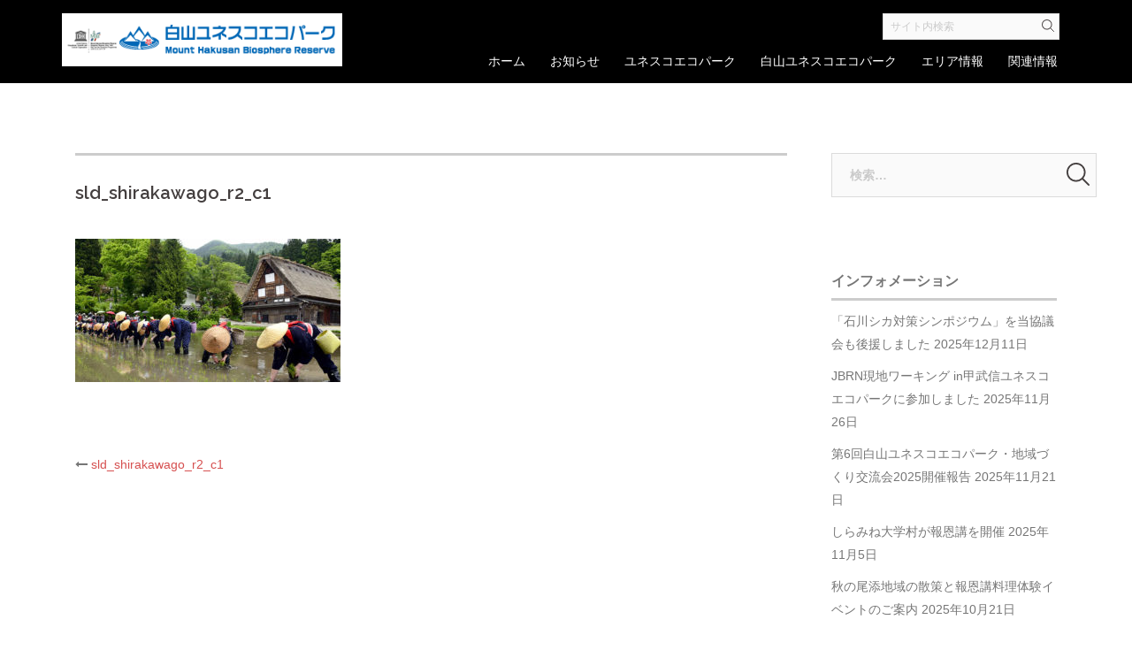

--- FILE ---
content_type: text/html; charset=UTF-8
request_url: https://hakusan-br.jp/sld_shirakawago_r2_c1/
body_size: 53714
content:
<!DOCTYPE html>
<html dir="ltr" lang="ja" prefix="og: https://ogp.me/ns#">
<head>
<meta name="google-site-verification" content="EE00xD3Fyw8-e96mDKlVtnR7BoLBQTeaXoLcO9Pgec8" />
<meta charset="UTF-8">
<meta name="viewport" content="width=device-width, initial-scale=1">
<meta name="Keywords" content="白山ユネスコエコパーク,白山,エコパーク,国連大学,白山国立公園" />
<meta name="Description" content="白山ユネスコエコパーク公式サイトです。白山ユネスコエコパークは、富山県南砺市、石川県白山市、福井県大野市・勝山市、岐阜県高山市・郡上市・白川村の4つの県と7つの市村から成り立っています。" />

<link rel="profile" href="http://gmpg.org/xfn/11">
<link rel="pingback" href="https://hakusan-br.jp/wp/xmlrpc.php">
<link href="//netdna.bootstrapcdn.com/font-awesome/4.0.3/css/font-awesome.min.css" rel="stylesheet">

<script src="https://hakusan-br.jp/wp/wp-content/themes/sydney_hakusan/js/ofi.min.js"></script>
<script>objectFitImages('.fit_img');</script>
    

<title>sld_shirakawago_r2_c1 | 白山ユネスコエコパーク</title>
	<style>img:is([sizes="auto" i], [sizes^="auto," i]) { contain-intrinsic-size: 3000px 1500px }</style>
	
		<!-- All in One SEO 4.7.8 - aioseo.com -->
	<meta name="description" content="田植え" />
	<meta name="robots" content="max-image-preview:large" />
	<meta name="author" content="admin"/>
	<link rel="canonical" href="https://hakusan-br.jp/sld_shirakawago_r2_c1/" />
	<meta name="generator" content="All in One SEO (AIOSEO) 4.7.8" />
		<meta property="og:locale" content="ja_JP" />
		<meta property="og:site_name" content="白山ユネスコエコパーク | 世界に誇る白山。人と自然が紡ぐ地域の未来へ" />
		<meta property="og:type" content="article" />
		<meta property="og:title" content="sld_shirakawago_r2_c1 | 白山ユネスコエコパーク" />
		<meta property="og:url" content="https://hakusan-br.jp/sld_shirakawago_r2_c1/" />
		<meta property="article:published_time" content="2016-07-29T05:48:47+00:00" />
		<meta property="article:modified_time" content="2016-07-29T05:55:43+00:00" />
		<meta name="twitter:card" content="summary_large_image" />
		<meta name="twitter:title" content="sld_shirakawago_r2_c1 | 白山ユネスコエコパーク" />
		<script type="application/ld+json" class="aioseo-schema">
			{"@context":"https:\/\/schema.org","@graph":[{"@type":"BreadcrumbList","@id":"https:\/\/hakusan-br.jp\/sld_shirakawago_r2_c1\/#breadcrumblist","itemListElement":[{"@type":"ListItem","@id":"https:\/\/hakusan-br.jp\/#listItem","position":1,"name":"\u5bb6","item":"https:\/\/hakusan-br.jp\/","nextItem":{"@type":"ListItem","@id":"https:\/\/hakusan-br.jp\/sld_shirakawago_r2_c1\/#listItem","name":"sld_shirakawago_r2_c1"}},{"@type":"ListItem","@id":"https:\/\/hakusan-br.jp\/sld_shirakawago_r2_c1\/#listItem","position":2,"name":"sld_shirakawago_r2_c1","previousItem":{"@type":"ListItem","@id":"https:\/\/hakusan-br.jp\/#listItem","name":"\u5bb6"}}]},{"@type":"ItemPage","@id":"https:\/\/hakusan-br.jp\/sld_shirakawago_r2_c1\/#itempage","url":"https:\/\/hakusan-br.jp\/sld_shirakawago_r2_c1\/","name":"sld_shirakawago_r2_c1 | \u767d\u5c71\u30e6\u30cd\u30b9\u30b3\u30a8\u30b3\u30d1\u30fc\u30af","description":"\u7530\u690d\u3048","inLanguage":"ja","isPartOf":{"@id":"https:\/\/hakusan-br.jp\/#website"},"breadcrumb":{"@id":"https:\/\/hakusan-br.jp\/sld_shirakawago_r2_c1\/#breadcrumblist"},"author":{"@id":"https:\/\/hakusan-br.jp\/author\/stadmin\/#author"},"creator":{"@id":"https:\/\/hakusan-br.jp\/author\/stadmin\/#author"},"datePublished":"2016-07-29T14:48:47+09:00","dateModified":"2016-07-29T14:55:43+09:00"},{"@type":"Organization","@id":"https:\/\/hakusan-br.jp\/#organization","name":"\u767d\u5c71\u30e6\u30cd\u30b9\u30b3\u30a8\u30b3\u30d1\u30fc\u30af","description":"\u4e16\u754c\u306b\u8a87\u308b\u767d\u5c71\u3002\u4eba\u3068\u81ea\u7136\u304c\u7d21\u3050\u5730\u57df\u306e\u672a\u6765\u3078","url":"https:\/\/hakusan-br.jp\/"},{"@type":"Person","@id":"https:\/\/hakusan-br.jp\/author\/stadmin\/#author","url":"https:\/\/hakusan-br.jp\/author\/stadmin\/","name":"admin","image":{"@type":"ImageObject","@id":"https:\/\/hakusan-br.jp\/sld_shirakawago_r2_c1\/#authorImage","url":"https:\/\/secure.gravatar.com\/avatar\/67938d0a1758d58ae775e7b8e5082bf5?s=96&d=mm&r=g","width":96,"height":96,"caption":"admin"}},{"@type":"WebSite","@id":"https:\/\/hakusan-br.jp\/#website","url":"https:\/\/hakusan-br.jp\/","name":"\u767d\u5c71\u30e6\u30cd\u30b9\u30b3\u30a8\u30b3\u30d1\u30fc\u30af","description":"\u4e16\u754c\u306b\u8a87\u308b\u767d\u5c71\u3002\u4eba\u3068\u81ea\u7136\u304c\u7d21\u3050\u5730\u57df\u306e\u672a\u6765\u3078","inLanguage":"ja","publisher":{"@id":"https:\/\/hakusan-br.jp\/#organization"}}]}
		</script>
		<!-- All in One SEO -->

<link rel='dns-prefetch' href='//fonts.googleapis.com' />
<link rel="alternate" type="application/rss+xml" title="白山ユネスコエコパーク &raquo; フィード" href="https://hakusan-br.jp/feed/" />
<link rel="alternate" type="application/rss+xml" title="白山ユネスコエコパーク &raquo; コメントフィード" href="https://hakusan-br.jp/comments/feed/" />
<script type="text/javascript">
/* <![CDATA[ */
window._wpemojiSettings = {"baseUrl":"https:\/\/s.w.org\/images\/core\/emoji\/15.0.3\/72x72\/","ext":".png","svgUrl":"https:\/\/s.w.org\/images\/core\/emoji\/15.0.3\/svg\/","svgExt":".svg","source":{"concatemoji":"https:\/\/hakusan-br.jp\/wp\/wp-includes\/js\/wp-emoji-release.min.js"}};
/*! This file is auto-generated */
!function(i,n){var o,s,e;function c(e){try{var t={supportTests:e,timestamp:(new Date).valueOf()};sessionStorage.setItem(o,JSON.stringify(t))}catch(e){}}function p(e,t,n){e.clearRect(0,0,e.canvas.width,e.canvas.height),e.fillText(t,0,0);var t=new Uint32Array(e.getImageData(0,0,e.canvas.width,e.canvas.height).data),r=(e.clearRect(0,0,e.canvas.width,e.canvas.height),e.fillText(n,0,0),new Uint32Array(e.getImageData(0,0,e.canvas.width,e.canvas.height).data));return t.every(function(e,t){return e===r[t]})}function u(e,t,n){switch(t){case"flag":return n(e,"\ud83c\udff3\ufe0f\u200d\u26a7\ufe0f","\ud83c\udff3\ufe0f\u200b\u26a7\ufe0f")?!1:!n(e,"\ud83c\uddfa\ud83c\uddf3","\ud83c\uddfa\u200b\ud83c\uddf3")&&!n(e,"\ud83c\udff4\udb40\udc67\udb40\udc62\udb40\udc65\udb40\udc6e\udb40\udc67\udb40\udc7f","\ud83c\udff4\u200b\udb40\udc67\u200b\udb40\udc62\u200b\udb40\udc65\u200b\udb40\udc6e\u200b\udb40\udc67\u200b\udb40\udc7f");case"emoji":return!n(e,"\ud83d\udc26\u200d\u2b1b","\ud83d\udc26\u200b\u2b1b")}return!1}function f(e,t,n){var r="undefined"!=typeof WorkerGlobalScope&&self instanceof WorkerGlobalScope?new OffscreenCanvas(300,150):i.createElement("canvas"),a=r.getContext("2d",{willReadFrequently:!0}),o=(a.textBaseline="top",a.font="600 32px Arial",{});return e.forEach(function(e){o[e]=t(a,e,n)}),o}function t(e){var t=i.createElement("script");t.src=e,t.defer=!0,i.head.appendChild(t)}"undefined"!=typeof Promise&&(o="wpEmojiSettingsSupports",s=["flag","emoji"],n.supports={everything:!0,everythingExceptFlag:!0},e=new Promise(function(e){i.addEventListener("DOMContentLoaded",e,{once:!0})}),new Promise(function(t){var n=function(){try{var e=JSON.parse(sessionStorage.getItem(o));if("object"==typeof e&&"number"==typeof e.timestamp&&(new Date).valueOf()<e.timestamp+604800&&"object"==typeof e.supportTests)return e.supportTests}catch(e){}return null}();if(!n){if("undefined"!=typeof Worker&&"undefined"!=typeof OffscreenCanvas&&"undefined"!=typeof URL&&URL.createObjectURL&&"undefined"!=typeof Blob)try{var e="postMessage("+f.toString()+"("+[JSON.stringify(s),u.toString(),p.toString()].join(",")+"));",r=new Blob([e],{type:"text/javascript"}),a=new Worker(URL.createObjectURL(r),{name:"wpTestEmojiSupports"});return void(a.onmessage=function(e){c(n=e.data),a.terminate(),t(n)})}catch(e){}c(n=f(s,u,p))}t(n)}).then(function(e){for(var t in e)n.supports[t]=e[t],n.supports.everything=n.supports.everything&&n.supports[t],"flag"!==t&&(n.supports.everythingExceptFlag=n.supports.everythingExceptFlag&&n.supports[t]);n.supports.everythingExceptFlag=n.supports.everythingExceptFlag&&!n.supports.flag,n.DOMReady=!1,n.readyCallback=function(){n.DOMReady=!0}}).then(function(){return e}).then(function(){var e;n.supports.everything||(n.readyCallback(),(e=n.source||{}).concatemoji?t(e.concatemoji):e.wpemoji&&e.twemoji&&(t(e.twemoji),t(e.wpemoji)))}))}((window,document),window._wpemojiSettings);
/* ]]> */
</script>
<link rel='stylesheet' id='sydney-bootstrap-css' href='https://hakusan-br.jp/wp/wp-content/themes/sydney_hakusan/css/bootstrap/bootstrap.min.css' type='text/css' media='all' />
<style id='wp-emoji-styles-inline-css' type='text/css'>

	img.wp-smiley, img.emoji {
		display: inline !important;
		border: none !important;
		box-shadow: none !important;
		height: 1em !important;
		width: 1em !important;
		margin: 0 0.07em !important;
		vertical-align: -0.1em !important;
		background: none !important;
		padding: 0 !important;
	}
</style>
<link rel='stylesheet' id='wp-block-library-css' href='https://hakusan-br.jp/wp/wp-includes/css/dist/block-library/style.min.css' type='text/css' media='all' />
<style id='classic-theme-styles-inline-css' type='text/css'>
/*! This file is auto-generated */
.wp-block-button__link{color:#fff;background-color:#32373c;border-radius:9999px;box-shadow:none;text-decoration:none;padding:calc(.667em + 2px) calc(1.333em + 2px);font-size:1.125em}.wp-block-file__button{background:#32373c;color:#fff;text-decoration:none}
</style>
<style id='global-styles-inline-css' type='text/css'>
:root{--wp--preset--aspect-ratio--square: 1;--wp--preset--aspect-ratio--4-3: 4/3;--wp--preset--aspect-ratio--3-4: 3/4;--wp--preset--aspect-ratio--3-2: 3/2;--wp--preset--aspect-ratio--2-3: 2/3;--wp--preset--aspect-ratio--16-9: 16/9;--wp--preset--aspect-ratio--9-16: 9/16;--wp--preset--color--black: #000000;--wp--preset--color--cyan-bluish-gray: #abb8c3;--wp--preset--color--white: #ffffff;--wp--preset--color--pale-pink: #f78da7;--wp--preset--color--vivid-red: #cf2e2e;--wp--preset--color--luminous-vivid-orange: #ff6900;--wp--preset--color--luminous-vivid-amber: #fcb900;--wp--preset--color--light-green-cyan: #7bdcb5;--wp--preset--color--vivid-green-cyan: #00d084;--wp--preset--color--pale-cyan-blue: #8ed1fc;--wp--preset--color--vivid-cyan-blue: #0693e3;--wp--preset--color--vivid-purple: #9b51e0;--wp--preset--gradient--vivid-cyan-blue-to-vivid-purple: linear-gradient(135deg,rgba(6,147,227,1) 0%,rgb(155,81,224) 100%);--wp--preset--gradient--light-green-cyan-to-vivid-green-cyan: linear-gradient(135deg,rgb(122,220,180) 0%,rgb(0,208,130) 100%);--wp--preset--gradient--luminous-vivid-amber-to-luminous-vivid-orange: linear-gradient(135deg,rgba(252,185,0,1) 0%,rgba(255,105,0,1) 100%);--wp--preset--gradient--luminous-vivid-orange-to-vivid-red: linear-gradient(135deg,rgba(255,105,0,1) 0%,rgb(207,46,46) 100%);--wp--preset--gradient--very-light-gray-to-cyan-bluish-gray: linear-gradient(135deg,rgb(238,238,238) 0%,rgb(169,184,195) 100%);--wp--preset--gradient--cool-to-warm-spectrum: linear-gradient(135deg,rgb(74,234,220) 0%,rgb(151,120,209) 20%,rgb(207,42,186) 40%,rgb(238,44,130) 60%,rgb(251,105,98) 80%,rgb(254,248,76) 100%);--wp--preset--gradient--blush-light-purple: linear-gradient(135deg,rgb(255,206,236) 0%,rgb(152,150,240) 100%);--wp--preset--gradient--blush-bordeaux: linear-gradient(135deg,rgb(254,205,165) 0%,rgb(254,45,45) 50%,rgb(107,0,62) 100%);--wp--preset--gradient--luminous-dusk: linear-gradient(135deg,rgb(255,203,112) 0%,rgb(199,81,192) 50%,rgb(65,88,208) 100%);--wp--preset--gradient--pale-ocean: linear-gradient(135deg,rgb(255,245,203) 0%,rgb(182,227,212) 50%,rgb(51,167,181) 100%);--wp--preset--gradient--electric-grass: linear-gradient(135deg,rgb(202,248,128) 0%,rgb(113,206,126) 100%);--wp--preset--gradient--midnight: linear-gradient(135deg,rgb(2,3,129) 0%,rgb(40,116,252) 100%);--wp--preset--font-size--small: 13px;--wp--preset--font-size--medium: 20px;--wp--preset--font-size--large: 36px;--wp--preset--font-size--x-large: 42px;--wp--preset--spacing--20: 0.44rem;--wp--preset--spacing--30: 0.67rem;--wp--preset--spacing--40: 1rem;--wp--preset--spacing--50: 1.5rem;--wp--preset--spacing--60: 2.25rem;--wp--preset--spacing--70: 3.38rem;--wp--preset--spacing--80: 5.06rem;--wp--preset--shadow--natural: 6px 6px 9px rgba(0, 0, 0, 0.2);--wp--preset--shadow--deep: 12px 12px 50px rgba(0, 0, 0, 0.4);--wp--preset--shadow--sharp: 6px 6px 0px rgba(0, 0, 0, 0.2);--wp--preset--shadow--outlined: 6px 6px 0px -3px rgba(255, 255, 255, 1), 6px 6px rgba(0, 0, 0, 1);--wp--preset--shadow--crisp: 6px 6px 0px rgba(0, 0, 0, 1);}:where(.is-layout-flex){gap: 0.5em;}:where(.is-layout-grid){gap: 0.5em;}body .is-layout-flex{display: flex;}.is-layout-flex{flex-wrap: wrap;align-items: center;}.is-layout-flex > :is(*, div){margin: 0;}body .is-layout-grid{display: grid;}.is-layout-grid > :is(*, div){margin: 0;}:where(.wp-block-columns.is-layout-flex){gap: 2em;}:where(.wp-block-columns.is-layout-grid){gap: 2em;}:where(.wp-block-post-template.is-layout-flex){gap: 1.25em;}:where(.wp-block-post-template.is-layout-grid){gap: 1.25em;}.has-black-color{color: var(--wp--preset--color--black) !important;}.has-cyan-bluish-gray-color{color: var(--wp--preset--color--cyan-bluish-gray) !important;}.has-white-color{color: var(--wp--preset--color--white) !important;}.has-pale-pink-color{color: var(--wp--preset--color--pale-pink) !important;}.has-vivid-red-color{color: var(--wp--preset--color--vivid-red) !important;}.has-luminous-vivid-orange-color{color: var(--wp--preset--color--luminous-vivid-orange) !important;}.has-luminous-vivid-amber-color{color: var(--wp--preset--color--luminous-vivid-amber) !important;}.has-light-green-cyan-color{color: var(--wp--preset--color--light-green-cyan) !important;}.has-vivid-green-cyan-color{color: var(--wp--preset--color--vivid-green-cyan) !important;}.has-pale-cyan-blue-color{color: var(--wp--preset--color--pale-cyan-blue) !important;}.has-vivid-cyan-blue-color{color: var(--wp--preset--color--vivid-cyan-blue) !important;}.has-vivid-purple-color{color: var(--wp--preset--color--vivid-purple) !important;}.has-black-background-color{background-color: var(--wp--preset--color--black) !important;}.has-cyan-bluish-gray-background-color{background-color: var(--wp--preset--color--cyan-bluish-gray) !important;}.has-white-background-color{background-color: var(--wp--preset--color--white) !important;}.has-pale-pink-background-color{background-color: var(--wp--preset--color--pale-pink) !important;}.has-vivid-red-background-color{background-color: var(--wp--preset--color--vivid-red) !important;}.has-luminous-vivid-orange-background-color{background-color: var(--wp--preset--color--luminous-vivid-orange) !important;}.has-luminous-vivid-amber-background-color{background-color: var(--wp--preset--color--luminous-vivid-amber) !important;}.has-light-green-cyan-background-color{background-color: var(--wp--preset--color--light-green-cyan) !important;}.has-vivid-green-cyan-background-color{background-color: var(--wp--preset--color--vivid-green-cyan) !important;}.has-pale-cyan-blue-background-color{background-color: var(--wp--preset--color--pale-cyan-blue) !important;}.has-vivid-cyan-blue-background-color{background-color: var(--wp--preset--color--vivid-cyan-blue) !important;}.has-vivid-purple-background-color{background-color: var(--wp--preset--color--vivid-purple) !important;}.has-black-border-color{border-color: var(--wp--preset--color--black) !important;}.has-cyan-bluish-gray-border-color{border-color: var(--wp--preset--color--cyan-bluish-gray) !important;}.has-white-border-color{border-color: var(--wp--preset--color--white) !important;}.has-pale-pink-border-color{border-color: var(--wp--preset--color--pale-pink) !important;}.has-vivid-red-border-color{border-color: var(--wp--preset--color--vivid-red) !important;}.has-luminous-vivid-orange-border-color{border-color: var(--wp--preset--color--luminous-vivid-orange) !important;}.has-luminous-vivid-amber-border-color{border-color: var(--wp--preset--color--luminous-vivid-amber) !important;}.has-light-green-cyan-border-color{border-color: var(--wp--preset--color--light-green-cyan) !important;}.has-vivid-green-cyan-border-color{border-color: var(--wp--preset--color--vivid-green-cyan) !important;}.has-pale-cyan-blue-border-color{border-color: var(--wp--preset--color--pale-cyan-blue) !important;}.has-vivid-cyan-blue-border-color{border-color: var(--wp--preset--color--vivid-cyan-blue) !important;}.has-vivid-purple-border-color{border-color: var(--wp--preset--color--vivid-purple) !important;}.has-vivid-cyan-blue-to-vivid-purple-gradient-background{background: var(--wp--preset--gradient--vivid-cyan-blue-to-vivid-purple) !important;}.has-light-green-cyan-to-vivid-green-cyan-gradient-background{background: var(--wp--preset--gradient--light-green-cyan-to-vivid-green-cyan) !important;}.has-luminous-vivid-amber-to-luminous-vivid-orange-gradient-background{background: var(--wp--preset--gradient--luminous-vivid-amber-to-luminous-vivid-orange) !important;}.has-luminous-vivid-orange-to-vivid-red-gradient-background{background: var(--wp--preset--gradient--luminous-vivid-orange-to-vivid-red) !important;}.has-very-light-gray-to-cyan-bluish-gray-gradient-background{background: var(--wp--preset--gradient--very-light-gray-to-cyan-bluish-gray) !important;}.has-cool-to-warm-spectrum-gradient-background{background: var(--wp--preset--gradient--cool-to-warm-spectrum) !important;}.has-blush-light-purple-gradient-background{background: var(--wp--preset--gradient--blush-light-purple) !important;}.has-blush-bordeaux-gradient-background{background: var(--wp--preset--gradient--blush-bordeaux) !important;}.has-luminous-dusk-gradient-background{background: var(--wp--preset--gradient--luminous-dusk) !important;}.has-pale-ocean-gradient-background{background: var(--wp--preset--gradient--pale-ocean) !important;}.has-electric-grass-gradient-background{background: var(--wp--preset--gradient--electric-grass) !important;}.has-midnight-gradient-background{background: var(--wp--preset--gradient--midnight) !important;}.has-small-font-size{font-size: var(--wp--preset--font-size--small) !important;}.has-medium-font-size{font-size: var(--wp--preset--font-size--medium) !important;}.has-large-font-size{font-size: var(--wp--preset--font-size--large) !important;}.has-x-large-font-size{font-size: var(--wp--preset--font-size--x-large) !important;}
:where(.wp-block-post-template.is-layout-flex){gap: 1.25em;}:where(.wp-block-post-template.is-layout-grid){gap: 1.25em;}
:where(.wp-block-columns.is-layout-flex){gap: 2em;}:where(.wp-block-columns.is-layout-grid){gap: 2em;}
:root :where(.wp-block-pullquote){font-size: 1.5em;line-height: 1.6;}
</style>
<link rel='stylesheet' id='contact-form-7-css' href='https://hakusan-br.jp/wp/wp-content/plugins/contact-form-7/includes/css/styles.css' type='text/css' media='all' />
<link rel='stylesheet' id='responsive-lightbox-nivo_lightbox-css-css' href='https://hakusan-br.jp/wp/wp-content/plugins/responsive-lightbox-lite/assets/nivo-lightbox/nivo-lightbox.css' type='text/css' media='all' />
<link rel='stylesheet' id='responsive-lightbox-nivo_lightbox-css-d-css' href='https://hakusan-br.jp/wp/wp-content/plugins/responsive-lightbox-lite/assets/nivo-lightbox/themes/default/default.css' type='text/css' media='all' />
<link rel='stylesheet' id='searchandfilter-css' href='https://hakusan-br.jp/wp/wp-content/plugins/search-filter/style.css' type='text/css' media='all' />
<link rel='stylesheet' id='sow-image-default-8b5b6f678277-css' href='https://hakusan-br.jp/wp/wp-content/uploads/siteorigin-widgets/sow-image-default-8b5b6f678277.css' type='text/css' media='all' />
<link rel='stylesheet' id='whats-new-style-css' href='https://hakusan-br.jp/wp/wp-content/plugins/whats-new-genarator/whats-new.css' type='text/css' media='all' />
<link rel='stylesheet' id='sydney-body-fonts-css' href='//fonts.googleapis.com/css?family=Source+Sans+Pro%3A400%2C400italic%2C600' type='text/css' media='all' />
<link rel='stylesheet' id='sydney-headings-fonts-css' href='//fonts.googleapis.com/css?family=Raleway%3A400%2C500%2C600' type='text/css' media='all' />
<link rel='stylesheet' id='sydney-style-css' href='https://hakusan-br.jp/wp/wp-content/themes/sydney_hakusan/style.css' type='text/css' media='all' />
<style id='sydney-style-inline-css' type='text/css'>
.site-title { font-size:32px; }
.site-description { font-size:16px; }
#mainnav ul li a { font-size:14px; }
h1 { font-size:52px; }
h2 { font-size:42px; }
h3 { font-size:32px; }
h4 { font-size:25px; }
h5 { font-size:20px; }
h6 { font-size:18px; }
body { font-size:14px; }
.header-image { background-size:cover;}
.header-image { height:60px; }
.site-header.float-header { background-color:rgba(0,0,0,0.9);}
@media only screen and (max-width: 991px) { .site-header { background-color:#000000;}}
.site-title a, .site-title a:hover { color:#ffffff}
.site-description { color:#ffffff}
#mainnav ul li a, #mainnav ul li::before { color:#ffffff}
#mainnav .sub-menu li a { color:#ffffff}
#mainnav .sub-menu li a { background:#1c1c1c}
.text-slider .maintitle, .text-slider .subtitle { color:#ffffff}
body { color:#767676}
#secondary { background-color:#ffffff}
#secondary, #secondary a, #secondary .widget-title { color:#767676}
.footer-widgets { background-color:#252525}
.site-footer { background-color:#1c1c1c}
.site-footer,.site-footer a { color:#666666}
.overlay { background-color:#000000}
.page-wrap { padding-top:83px;}
.page-wrap { padding-bottom:100px;}
.slide-inner { display:none;}
.slide-inner.text-slider-stopped { display:block;}

</style>
<link rel='stylesheet' id='sydney-font-awesome-css' href='https://hakusan-br.jp/wp/wp-content/themes/sydney_hakusan/fonts/font-awesome.min.css' type='text/css' media='all' />
<!--[if lte IE 9]>
<link rel='stylesheet' id='sydney-ie9-css' href='https://hakusan-br.jp/wp/wp-content/themes/sydney_hakusan/css/ie9.css' type='text/css' media='all' />
<![endif]-->
<link rel='stylesheet' id='wp-pagenavi-css' href='https://hakusan-br.jp/wp/wp-content/plugins/wp-pagenavi/pagenavi-css.css' type='text/css' media='all' />
<script type="text/javascript" src="https://hakusan-br.jp/wp/wp-includes/js/jquery/jquery.min.js" id="jquery-core-js"></script>
<script type="text/javascript" src="https://hakusan-br.jp/wp/wp-includes/js/jquery/jquery-migrate.min.js" id="jquery-migrate-js"></script>
<script type="text/javascript" src="https://hakusan-br.jp/wp/wp-content/plugins/responsive-lightbox-lite/assets/nivo-lightbox/nivo-lightbox.min.js" id="responsive-lightbox-nivo_lightbox-js"></script>
<script type="text/javascript" id="responsive-lightbox-lite-script-js-extra">
/* <![CDATA[ */
var rllArgs = {"script":"nivo_lightbox","selector":"lightbox","custom_events":""};
/* ]]> */
</script>
<script type="text/javascript" src="https://hakusan-br.jp/wp/wp-content/plugins/responsive-lightbox-lite/assets/inc/script.js" id="responsive-lightbox-lite-script-js"></script>
<script type="text/javascript" src="https://hakusan-br.jp/wp/wp-content/plugins/sydney-portfolio//lib/js/isotope.min.js" id="sydney-isotope-js"></script>
<link rel="https://api.w.org/" href="https://hakusan-br.jp/wp-json/" /><link rel="alternate" title="JSON" type="application/json" href="https://hakusan-br.jp/wp-json/wp/v2/media/262" /><link rel="EditURI" type="application/rsd+xml" title="RSD" href="https://hakusan-br.jp/wp/xmlrpc.php?rsd" />
<link rel='shortlink' href='https://hakusan-br.jp/?p=262' />
<link rel="alternate" title="oEmbed (JSON)" type="application/json+oembed" href="https://hakusan-br.jp/wp-json/oembed/1.0/embed?url=https%3A%2F%2Fhakusan-br.jp%2Fsld_shirakawago_r2_c1%2F" />
<link rel="alternate" title="oEmbed (XML)" type="text/xml+oembed" href="https://hakusan-br.jp/wp-json/oembed/1.0/embed?url=https%3A%2F%2Fhakusan-br.jp%2Fsld_shirakawago_r2_c1%2F&#038;format=xml" />
			<style>
				.sydney-svg-icon {
					display: inline-block;
					width: 16px;
					height: 16px;
					vertical-align: middle;
					line-height: 1;
				}
				.team-item .team-social li .sydney-svg-icon {
					width: 14px;
				}
				.roll-team:not(.style1) .team-item .team-social li .sydney-svg-icon {
					fill: #fff;
				}
				.team-item .team-social li:hover .sydney-svg-icon {
					fill: #000;
				}
				.team_hover_edits .team-social li a .sydney-svg-icon {
					fill: #000;
				}
				.team_hover_edits .team-social li:hover a .sydney-svg-icon {
					fill: #fff;
				}	
				.single-sydney-projects .entry-thumb {
					text-align: left;
				}	

			</style>
			<style type="text/css">
		.header-image {
			background-image: url(https://hakusan-br.store-ink.jp/wp/wp-content/uploads/2016/07/cropped-shiramine-1.jpg);
			display: block;
		}
		@media only screen and (max-width: 1024px) {
			.header-inner {
				display: block;
			}
			.header-image {
				background-image: none;
				height: auto !important;
			}		
		}
	</style>
	<link rel="icon" href="https://hakusan-br.jp/wp/wp-content/uploads/2019/03/cropped-fv-1-32x32.gif" sizes="32x32" />
<link rel="icon" href="https://hakusan-br.jp/wp/wp-content/uploads/2019/03/cropped-fv-1-192x192.gif" sizes="192x192" />
<link rel="apple-touch-icon" href="https://hakusan-br.jp/wp/wp-content/uploads/2019/03/cropped-fv-1-180x180.gif" />
<meta name="msapplication-TileImage" content="https://hakusan-br.jp/wp/wp-content/uploads/2019/03/cropped-fv-1-270x270.gif" />
		<style type="text/css" id="wp-custom-css">
			/* ---ヘッダーに検索枠追加 --- */
.site-logo {max-height: 60px}
    .header_search{text-align: right;}
    .site-header.float-header {
        background-color: rgba(0,0,0,1);
        background-color:#000;
        padding:15px 10px 12px;
        position: fixed}
    .searchandfilter ul{margin: 0 0 11px}
    .searchandfilter input[type="text"]{
        font-size: 12px;
        box-sizing: border-box;	padding:0 20px 0 8px ;margin: 0 -8px 0 0;
        width: 200px;height: 30px;line-height: 30px;} 
    .searchandfilter li{position: relative;}
    .searchandfilter li:first-child:after{
        content:"";
        position: absolute;top:7px;right:8px;width:14px;height:14px;
        background: url(/wp/wp-content/themes/sydney_hakusan/images/icon_serch.svg) no-repeat;
        background-size:100%;z-index:10}
    .searchandfilter input[type="submit"] {
        position: absolute;top:-19px;left:-28px;width: 25px;height:30px;
        line-height: 1;
        padding:0;
        color: #fff;
        background-color:transparent;
        border: none;;z-index:100} 
    .header_search.sp{display: none}
@media only screen and (max-width: 1024px) {
    .header_search.pc{display: none}
    .header_search.sp{display: block}
    .header_search{text-align:center;margin: 15px 0 30px 15px}
}
 @media only screen and (max-width: 780px) {
	 /* fixedの調整 */
     .page-wrap{padding-top:150px}
	 .page-template-page_front-page .page-wrap{padding-top:100px}
}
 @media only screen and (max-width: 480px) {
     .header_search{text-align:left;margin: 15px 0 30px 50px}
     .page-wrap {padding-top:150px}/* fixedの調整 */
     input[type="search"]{width: 280px}/* サイドの検索枠を収める */
}
/* topの上隙間修正 *いらない
    #masthead{margin-top:-32px!important;}
    .header-slider{margin-top: -32px}

/* --------------------------- 検索 --------------------------- */   
    .search_header h4{font-size: 20px;font-weight: 400}
    .search .content-area .hentry{padding-top:0}
    .search .content-area .hentry:after {display: none;background-color:#fff!important}
    .meta-post{display: none;margin-bottom: 0px}
.search .col-md-9 {width: 78%;margin-left:11%}
/* pagination */
    .pagination{
   margin:40px auto 0}
.search .nav-links{
   display:flex;justify-content: center}
.search .pagination .page-numbers{
   display:inline-block;
   margin-right:14px;
    width: 32px;height: 32px;
    text-align: center;
   line-height: 32px;
   color:#333;
   border-radius:4px;
   border:1px solid #eee;
   background:#fff}
.search .pagination .current{
   border:2px solid #d65050;
   color:#d65050;
    line-height: 30px}
.search .pagination a:hover{opacity: 0.7}
.search .pagination a.prev.page-numbers,
.search .pagination a.next.page-numbers{
   background:transparent;
   box-shadow:none;
   color:#d65050}
.search .pagination .dots{
   background:transparent;
   box-shadow:none;
}
/* 検索 なし　search_none */
    .search_none{margin:40px 0 60px;color:#443f3f}
    .search_none h5{font-size: 20px;margin-bottom: 20px;font-weight: 400}
    
    .search-form{position: relative;width: 300px;box-sizing: border-box;}
    .search-form:after{
        content:"";
        position: absolute;top:11px;right:8px;width:26px;height:26px;
        background: url(/wp/wp-content/themes/sydney_hakusan/images/icon_serch.svg) no-repeat;
        background-size:100%;z-index:10}
    .search-form label{}
    .search-form input[type="search"] {width: 300px;}
    .search-form input[type="submit"] {
        position: absolute;top:0px;right:0px;width:40px;height:50px;
        line-height: 1;
        padding:0;
        color: transparent;
        background-color:transparent;
        border: none;;z-index:100}
@media only screen and (max-width: 767px) {
    .search_header h3{font-size: 24px}
    .search_header h4{font-size: 16px}
    .search .hentry .title-post{font-size: 19px}
     .search .col-md-9 {width: 88%;margin-left:6%}
}
/* content-search */
.search .entry-header{border-top:solid 3px #ccc}
.search .hentry .title-post{border-top:none}
.search .content-area .hentry{padding-bottom:0}
.cf:after {content: "";clear: both;display: block}
.entry-post_img{
    float:left;
	width: 160px;
	height: 0;
	line-height: 0;
	overflow: hidden;
	padding-bottom:120px;margin:35px 30px 30px 0;
	position: relative}
.entry-post_img img {
	width: 100%;
	height: 100%;
	object-fit: cover;
	position: absolute;
	top: 50%;
	left: 50%;
	-webkit-transform: translate(-50%, -50%);
	-ms-transform: translate(-50%, -50%);
	transform: translate(-50%, -50%)}
@media screen and (max-width:767px) {
    .entry-post_img{float:none;margin:30px auto 0}
    .search .hentry .title-post{padding-top:15px}
}		</style>
		    <!--<script src="https://hakusan-br.jp/wp/wp-content/themes/sydney_hakusan/css/style_add.css?20260130-0613"></script>-->
<script>
  (function(i,s,o,g,r,a,m){i['GoogleAnalyticsObject']=r;i[r]=i[r]||function(){
  (i[r].q=i[r].q||[]).push(arguments)},i[r].l=1*new Date();a=s.createElement(o),
  m=s.getElementsByTagName(o)[0];a.async=1;a.src=g;m.parentNode.insertBefore(a,m)
  })(window,document,'script','https://www.google-analytics.com/analytics.js','ga');

  ga('create', 'UA-96534615-1', 'auto');
  ga('send', 'pageview');

</script>
</head>


<body class="attachment attachment-template-default single single-attachment postid-262 attachmentid-262 attachment-jpeg group-blog">
<div class="preloader">
    <div class="spinner">
        <div class="pre-bounce1"></div>
        <div class="pre-bounce2"></div>
    </div>
</div>	
<div id="page" class="hfeed site">
	<a class="skip-link screen-reader-text" href="#content">コンテンツへスキップ</a>

	<header id="masthead" class="site-header float-header" role="banner">
		<div class="header-wrap">
            <div class="container">
                <div class="row">
				<div class="col-md-4 col-sm-8 col-xs-12">
		        					<a href="https://hakusan-br.jp/" title="白山ユネスコエコパーク"><img class="site-logo" src="https://hakusan-br.jp/wp/wp-content/uploads/2019/03/logo2019.gif" alt="白山ユネスコエコパーク" /></a>
		        				</div>
				<div class="col-md-8 col-sm-4 col-xs-12">
					<div class="btn-menu"></div>
                    <div class="header_search pc">
                        
				<form action="" method="post" class="searchandfilter">
					<div><ul><li><input type="text" name="ofsearch" placeholder="サイト内検索" value=""></li><li><input type="hidden" name="ofsubmitted" value="1"><input type="submit" value="　"></li></ul></div></form>                    </div>
					<nav id="mainnav" class="mainnav" role="navigation">
						<div class="menu-hakusan-container"><ul id="menu-hakusan" class="menu"><li id="menu-item-1802" class="menu-item menu-item-type-custom menu-item-object-custom menu-item-home menu-item-1802"><a href="https://hakusan-br.jp/">ホーム</a></li>
<li id="menu-item-70" class="menu-item menu-item-type-post_type menu-item-object-page current_page_parent menu-item-70"><a href="https://hakusan-br.jp/archives/">お知らせ</a></li>
<li id="menu-item-1840" class="menu-item menu-item-type-post_type menu-item-object-page menu-item-1840"><a href="https://hakusan-br.jp/br/">ユネスコエコパーク</a></li>
<li id="menu-item-81" class="menu-item menu-item-type-post_type menu-item-object-page menu-item-has-children menu-item-81"><a href="https://hakusan-br.jp/hakusan_br/">白山ユネスコエコパーク</a>
<ul class="sub-menu">
	<li id="menu-item-1306" class="menu-item menu-item-type-post_type menu-item-object-page menu-item-1306"><a href="https://hakusan-br.jp/aboutus/">白山ユネスコエコパーク協議会</a></li>
</ul>
</li>
<li id="menu-item-71" class="menu-item menu-item-type-post_type menu-item-object-page menu-item-has-children menu-item-71"><a href="https://hakusan-br.jp/area/">エリア情報</a>
<ul class="sub-menu">
	<li id="menu-item-75" class="menu-item menu-item-type-post_type menu-item-object-page menu-item-75"><a href="https://hakusan-br.jp/gokayama/">五箇山</a></li>
	<li id="menu-item-83" class="menu-item menu-item-type-post_type menu-item-object-page menu-item-83"><a href="https://hakusan-br.jp/shirakawago/">白川郷</a></li>
	<li id="menu-item-85" class="menu-item menu-item-type-post_type menu-item-object-page menu-item-85"><a href="https://hakusan-br.jp/shokawa/">荘川</a></li>
	<li id="menu-item-86" class="menu-item menu-item-type-post_type menu-item-object-page menu-item-86"><a href="https://hakusan-br.jp/takasu/">高鷲</a></li>
	<li id="menu-item-84" class="menu-item menu-item-type-post_type menu-item-object-page menu-item-84"><a href="https://hakusan-br.jp/shirotori/">白鳥</a></li>
	<li id="menu-item-77" class="menu-item menu-item-type-post_type menu-item-object-page menu-item-77"><a href="https://hakusan-br.jp/izumi/">和泉</a></li>
	<li id="menu-item-78" class="menu-item menu-item-type-post_type menu-item-object-page menu-item-78"><a href="https://hakusan-br.jp/ono/">大野</a></li>
	<li id="menu-item-76" class="menu-item menu-item-type-post_type menu-item-object-page menu-item-76"><a href="https://hakusan-br.jp/katsuyama/">勝山</a></li>
	<li id="menu-item-82" class="menu-item menu-item-type-post_type menu-item-object-page menu-item-82"><a href="https://hakusan-br.jp/shiramine/">白峰</a></li>
	<li id="menu-item-79" class="menu-item menu-item-type-post_type menu-item-object-page menu-item-79"><a href="https://hakusan-br.jp/oguchichugu/">尾口・中宮</a></li>
</ul>
</li>
<li id="menu-item-1831" class="menu-item menu-item-type-post_type menu-item-object-page menu-item-1831"><a href="https://hakusan-br.jp/data/">関連情報</a></li>
</ul></div>                        <div class="header_search sp">
                        
				<form action="" method="post" class="searchandfilter">
					<div><ul><li><input type="text" name="ofsearch" placeholder="サイト内検索" value=""></li><li><input type="hidden" name="ofsubmitted" value="1"><input type="submit" value="　"></li></ul></div></form>                        </div>
					</nav><!-- #site-navigation -->
				</div>
				</div>
			</div>
		</div>
	</header><!-- #masthead -->
	
    

	<div class="header-image">
		<div class="overlay"></div>		<img class="header-inner" src="https://hakusan-br.store-ink.jp/wp/wp-content/uploads/2016/07/cropped-shiramine-1.jpg" width="1920" alt="白山ユネスコエコパーク">
	</div>

	<div id="content" class="page-wrap">
		<div class="container content-wrapper">
			<div class="row">	
	
	<div id="primary" class="content-area col-md-9 ">
		<main id="main" class="post-wrap" role="main">

		
			
<article id="post-262" class="post-262 attachment type-attachment status-inherit hentry">

	
	<header class="entry-header">
		<h1 class="title-post">sld_shirakawago_r2_c1</h1>
				<div class="meta-post">
			<span class="posted-on">投稿日: <a href="https://hakusan-br.jp/sld_shirakawago_r2_c1/" rel="bookmark"><time class="entry-date published" datetime="2016-07-29T14:48:47+09:00">2016年7月29日</time><time class="updated" datetime="2016-07-29T14:55:43+09:00">2016年7月29日</time></a></span><span class="byline"> <span class="author vcard"><a class="url fn n" href="https://hakusan-br.jp/author/stadmin/">admin</a></span></span>		</div><!-- .entry-meta -->
			</header><!-- .entry-header -->

	<div class="entry-content">
		<p class="attachment"><a href='https://hakusan-br.jp/wp/wp-content/uploads/2016/07/sld_shirakawago_r2_c1.jpg' rel="lightbox[gallery-0] lightbox-0"><img decoding="async" width="300" height="162" src="https://hakusan-br.jp/wp/wp-content/uploads/2016/07/sld_shirakawago_r2_c1-300x162.jpg" class="attachment-medium size-medium" alt="" srcset="https://hakusan-br.jp/wp/wp-content/uploads/2016/07/sld_shirakawago_r2_c1-300x162.jpg 300w, https://hakusan-br.jp/wp/wp-content/uploads/2016/07/sld_shirakawago_r2_c1-768x415.jpg 768w, https://hakusan-br.jp/wp/wp-content/uploads/2016/07/sld_shirakawago_r2_c1-1024x554.jpg 1024w, https://hakusan-br.jp/wp/wp-content/uploads/2016/07/sld_shirakawago_r2_c1-830x449.jpg 830w, https://hakusan-br.jp/wp/wp-content/uploads/2016/07/sld_shirakawago_r2_c1-230x124.jpg 230w, https://hakusan-br.jp/wp/wp-content/uploads/2016/07/sld_shirakawago_r2_c1-350x189.jpg 350w, https://hakusan-br.jp/wp/wp-content/uploads/2016/07/sld_shirakawago_r2_c1-480x259.jpg 480w, https://hakusan-br.jp/wp/wp-content/uploads/2016/07/sld_shirakawago_r2_c1.jpg 1110w" sizes="(max-width: 300px) 100vw, 300px" /></a></p>
			</div><!-- .entry-content -->

	<footer class="entry-footer">
			</footer><!-- .entry-footer -->
</article><!-- #post-## -->

				<nav class="navigation post-navigation" role="navigation">
		<h2 class="screen-reader-text">投稿ナビゲーション</h2>
		<div class="nav-links clearfix">
			<div class="nav-previous"><i class="fa fa-long-arrow-left"></i> <a href="https://hakusan-br.jp/sld_shirakawago_r2_c1/" rel="prev">sld_shirakawago_r2_c1</a></div>		</div><!-- .nav-links -->
	</nav><!-- .navigation -->
	
			
		
		</main><!-- #main -->
	</div><!-- #primary -->


<div id="secondary" class="widget-area col-md-3" role="complementary">
	<aside id="search-2" class="widget widget_search"><form role="search" method="get" class="search-form" action="https://hakusan-br.jp/">
				<label>
					<span class="screen-reader-text">検索:</span>
					<input type="search" class="search-field" placeholder="検索&hellip;" value="" name="s" />
				</label>
				<input type="submit" class="search-submit" value="検索" />
			</form></aside>
		<aside id="recent-posts-2" class="widget widget_recent_entries">
		<h3 class="widget-title">インフォメーション</h3>
		<ul>
											<li>
					<a href="https://hakusan-br.jp/2025/12/11/%e3%80%8c%e7%9f%b3%e5%b7%9d%e3%82%b7%e3%82%ab%e5%af%be%e7%ad%96%e3%82%b7%e3%83%b3%e3%83%9d%e3%82%b8%e3%82%a6%e3%83%a0%e3%80%8d%e3%82%92%e5%bd%93%e5%8d%94%e8%ad%b0%e4%bc%9a%e3%82%82%e5%be%8c%e6%8f%b4/">「石川シカ対策シンポジウム」を当協議会も後援しました</a>
											<span class="post-date">2025年12月11日</span>
									</li>
											<li>
					<a href="https://hakusan-br.jp/2025/11/26/jbrn%e7%8f%be%e5%9c%b0%e3%83%af%e3%83%bc%e3%82%ad%e3%83%b3%e3%82%b0-in%e7%94%b2%e6%ad%a6%e4%bf%a1%e3%83%a6%e3%83%8d%e3%82%b9%e3%82%b3%e3%82%a8%e3%82%b3%e3%83%91%e3%83%bc%e3%82%af%e3%81%ab%e5%8f%82/">JBRN現地ワーキング in甲武信ユネスコエコパークに参加しました</a>
											<span class="post-date">2025年11月26日</span>
									</li>
											<li>
					<a href="https://hakusan-br.jp/2025/11/21/%e7%ac%ac%ef%bc%96%e5%9b%9e%e7%99%bd%e5%b1%b1%e3%83%a6%e3%83%8d%e3%82%b9%e3%82%b3%e3%82%a8%e3%82%b3%e3%83%91%e3%83%bc%e3%82%af%e3%83%bb%e5%9c%b0%e5%9f%9f%e3%81%a5%e3%81%8f%e3%82%8a%e4%ba%a4%e6%b5%81/">第6回白山ユネスコエコパーク・地域づくり交流会2025開催報告</a>
											<span class="post-date">2025年11月21日</span>
									</li>
											<li>
					<a href="https://hakusan-br.jp/2025/11/05/%e3%81%97%e3%82%89%e3%81%bf%e3%81%ad%e5%a4%a7%e5%ad%a6%e6%9d%91%e3%81%8c%e5%a0%b1%e6%81%a9%e8%ac%9b%e3%82%92%e9%96%8b%e5%82%ac/">しらみね大学村が報恩講を開催</a>
											<span class="post-date">2025年11月5日</span>
									</li>
											<li>
					<a href="https://hakusan-br.jp/2025/10/21/%e7%a7%8b%e3%81%ae%e5%b0%be%e6%b7%bb%e5%9c%b0%e5%9f%9f%e3%81%ae%e6%95%a3%e7%ad%96%e3%81%a8%e5%a0%b1%e6%81%a9%e8%ac%9b%e6%96%99%e7%90%86%e4%bd%93%e9%a8%93%e3%82%a4%e3%83%99%e3%83%b3%e3%83%88%e3%81%ae/">秋の尾添地域の散策と報恩講料理体験イベントのご案内</a>
											<span class="post-date">2025年10月21日</span>
									</li>
					</ul>

		</aside><aside id="archives-2" class="widget widget_archive"><h3 class="widget-title">これまでのお知らせ</h3>
			<ul>
					<li><a href='https://hakusan-br.jp/2025/12/'>2025年12月</a>&nbsp;(1)</li>
	<li><a href='https://hakusan-br.jp/2025/11/'>2025年11月</a>&nbsp;(3)</li>
	<li><a href='https://hakusan-br.jp/2025/10/'>2025年10月</a>&nbsp;(4)</li>
	<li><a href='https://hakusan-br.jp/2025/09/'>2025年9月</a>&nbsp;(6)</li>
	<li><a href='https://hakusan-br.jp/2025/08/'>2025年8月</a>&nbsp;(4)</li>
	<li><a href='https://hakusan-br.jp/2025/07/'>2025年7月</a>&nbsp;(9)</li>
	<li><a href='https://hakusan-br.jp/2025/06/'>2025年6月</a>&nbsp;(1)</li>
	<li><a href='https://hakusan-br.jp/2025/05/'>2025年5月</a>&nbsp;(5)</li>
	<li><a href='https://hakusan-br.jp/2025/04/'>2025年4月</a>&nbsp;(7)</li>
	<li><a href='https://hakusan-br.jp/2025/03/'>2025年3月</a>&nbsp;(2)</li>
	<li><a href='https://hakusan-br.jp/2025/02/'>2025年2月</a>&nbsp;(1)</li>
	<li><a href='https://hakusan-br.jp/2024/12/'>2024年12月</a>&nbsp;(1)</li>
	<li><a href='https://hakusan-br.jp/2024/11/'>2024年11月</a>&nbsp;(2)</li>
	<li><a href='https://hakusan-br.jp/2024/10/'>2024年10月</a>&nbsp;(4)</li>
	<li><a href='https://hakusan-br.jp/2024/09/'>2024年9月</a>&nbsp;(1)</li>
	<li><a href='https://hakusan-br.jp/2024/08/'>2024年8月</a>&nbsp;(8)</li>
	<li><a href='https://hakusan-br.jp/2024/07/'>2024年7月</a>&nbsp;(3)</li>
	<li><a href='https://hakusan-br.jp/2024/05/'>2024年5月</a>&nbsp;(6)</li>
	<li><a href='https://hakusan-br.jp/2024/04/'>2024年4月</a>&nbsp;(3)</li>
	<li><a href='https://hakusan-br.jp/2024/03/'>2024年3月</a>&nbsp;(1)</li>
	<li><a href='https://hakusan-br.jp/2024/02/'>2024年2月</a>&nbsp;(1)</li>
	<li><a href='https://hakusan-br.jp/2024/01/'>2024年1月</a>&nbsp;(1)</li>
	<li><a href='https://hakusan-br.jp/2023/12/'>2023年12月</a>&nbsp;(3)</li>
	<li><a href='https://hakusan-br.jp/2023/11/'>2023年11月</a>&nbsp;(3)</li>
	<li><a href='https://hakusan-br.jp/2023/10/'>2023年10月</a>&nbsp;(1)</li>
	<li><a href='https://hakusan-br.jp/2023/09/'>2023年9月</a>&nbsp;(1)</li>
	<li><a href='https://hakusan-br.jp/2023/08/'>2023年8月</a>&nbsp;(4)</li>
	<li><a href='https://hakusan-br.jp/2023/07/'>2023年7月</a>&nbsp;(2)</li>
	<li><a href='https://hakusan-br.jp/2023/06/'>2023年6月</a>&nbsp;(1)</li>
	<li><a href='https://hakusan-br.jp/2023/05/'>2023年5月</a>&nbsp;(3)</li>
	<li><a href='https://hakusan-br.jp/2023/04/'>2023年4月</a>&nbsp;(1)</li>
	<li><a href='https://hakusan-br.jp/2023/03/'>2023年3月</a>&nbsp;(2)</li>
	<li><a href='https://hakusan-br.jp/2023/01/'>2023年1月</a>&nbsp;(1)</li>
	<li><a href='https://hakusan-br.jp/2022/12/'>2022年12月</a>&nbsp;(3)</li>
	<li><a href='https://hakusan-br.jp/2022/11/'>2022年11月</a>&nbsp;(1)</li>
	<li><a href='https://hakusan-br.jp/2022/08/'>2022年8月</a>&nbsp;(2)</li>
	<li><a href='https://hakusan-br.jp/2022/07/'>2022年7月</a>&nbsp;(1)</li>
	<li><a href='https://hakusan-br.jp/2022/06/'>2022年6月</a>&nbsp;(1)</li>
	<li><a href='https://hakusan-br.jp/2022/05/'>2022年5月</a>&nbsp;(2)</li>
	<li><a href='https://hakusan-br.jp/2022/04/'>2022年4月</a>&nbsp;(5)</li>
	<li><a href='https://hakusan-br.jp/2022/03/'>2022年3月</a>&nbsp;(1)</li>
	<li><a href='https://hakusan-br.jp/2022/02/'>2022年2月</a>&nbsp;(1)</li>
	<li><a href='https://hakusan-br.jp/2021/12/'>2021年12月</a>&nbsp;(6)</li>
	<li><a href='https://hakusan-br.jp/2021/11/'>2021年11月</a>&nbsp;(1)</li>
	<li><a href='https://hakusan-br.jp/2021/04/'>2021年4月</a>&nbsp;(3)</li>
	<li><a href='https://hakusan-br.jp/2021/03/'>2021年3月</a>&nbsp;(2)</li>
	<li><a href='https://hakusan-br.jp/2020/12/'>2020年12月</a>&nbsp;(2)</li>
	<li><a href='https://hakusan-br.jp/2020/10/'>2020年10月</a>&nbsp;(3)</li>
	<li><a href='https://hakusan-br.jp/2020/08/'>2020年8月</a>&nbsp;(1)</li>
	<li><a href='https://hakusan-br.jp/2020/04/'>2020年4月</a>&nbsp;(1)</li>
	<li><a href='https://hakusan-br.jp/2020/03/'>2020年3月</a>&nbsp;(2)</li>
	<li><a href='https://hakusan-br.jp/2020/02/'>2020年2月</a>&nbsp;(2)</li>
	<li><a href='https://hakusan-br.jp/2020/01/'>2020年1月</a>&nbsp;(2)</li>
	<li><a href='https://hakusan-br.jp/2019/11/'>2019年11月</a>&nbsp;(1)</li>
	<li><a href='https://hakusan-br.jp/2019/10/'>2019年10月</a>&nbsp;(3)</li>
	<li><a href='https://hakusan-br.jp/2019/09/'>2019年9月</a>&nbsp;(1)</li>
	<li><a href='https://hakusan-br.jp/2019/06/'>2019年6月</a>&nbsp;(4)</li>
	<li><a href='https://hakusan-br.jp/2019/05/'>2019年5月</a>&nbsp;(5)</li>
	<li><a href='https://hakusan-br.jp/2019/04/'>2019年4月</a>&nbsp;(1)</li>
	<li><a href='https://hakusan-br.jp/2019/03/'>2019年3月</a>&nbsp;(1)</li>
	<li><a href='https://hakusan-br.jp/2019/02/'>2019年2月</a>&nbsp;(2)</li>
	<li><a href='https://hakusan-br.jp/2019/01/'>2019年1月</a>&nbsp;(3)</li>
	<li><a href='https://hakusan-br.jp/2018/12/'>2018年12月</a>&nbsp;(3)</li>
	<li><a href='https://hakusan-br.jp/2018/11/'>2018年11月</a>&nbsp;(1)</li>
	<li><a href='https://hakusan-br.jp/2018/10/'>2018年10月</a>&nbsp;(1)</li>
	<li><a href='https://hakusan-br.jp/2018/09/'>2018年9月</a>&nbsp;(1)</li>
	<li><a href='https://hakusan-br.jp/2018/08/'>2018年8月</a>&nbsp;(3)</li>
	<li><a href='https://hakusan-br.jp/2018/07/'>2018年7月</a>&nbsp;(1)</li>
	<li><a href='https://hakusan-br.jp/2018/06/'>2018年6月</a>&nbsp;(2)</li>
	<li><a href='https://hakusan-br.jp/2018/05/'>2018年5月</a>&nbsp;(5)</li>
	<li><a href='https://hakusan-br.jp/2018/04/'>2018年4月</a>&nbsp;(2)</li>
	<li><a href='https://hakusan-br.jp/2018/03/'>2018年3月</a>&nbsp;(1)</li>
	<li><a href='https://hakusan-br.jp/2018/02/'>2018年2月</a>&nbsp;(3)</li>
	<li><a href='https://hakusan-br.jp/2017/12/'>2017年12月</a>&nbsp;(3)</li>
	<li><a href='https://hakusan-br.jp/2017/11/'>2017年11月</a>&nbsp;(1)</li>
	<li><a href='https://hakusan-br.jp/2017/10/'>2017年10月</a>&nbsp;(3)</li>
	<li><a href='https://hakusan-br.jp/2017/09/'>2017年9月</a>&nbsp;(4)</li>
	<li><a href='https://hakusan-br.jp/2017/08/'>2017年8月</a>&nbsp;(1)</li>
	<li><a href='https://hakusan-br.jp/2017/07/'>2017年7月</a>&nbsp;(5)</li>
	<li><a href='https://hakusan-br.jp/2017/06/'>2017年6月</a>&nbsp;(3)</li>
	<li><a href='https://hakusan-br.jp/2017/05/'>2017年5月</a>&nbsp;(2)</li>
	<li><a href='https://hakusan-br.jp/2017/03/'>2017年3月</a>&nbsp;(1)</li>
			</ul>

			</aside><aside id="categories-2" class="widget widget_categories"><h3 class="widget-title">カテゴリー</h3>
			<ul>
					<li class="cat-item cat-item-8"><a href="https://hakusan-br.jp/category/gokayama/">五箇山エリア</a> (9)
</li>
	<li class="cat-item cat-item-11"><a href="https://hakusan-br.jp/category/ono/">大野エリア</a> (8)
</li>
	<li class="cat-item cat-item-12"><a href="https://hakusan-br.jp/category/izumi/">和泉エリア</a> (1)
</li>
	<li class="cat-item cat-item-13"><a href="https://hakusan-br.jp/category/katsuyama/">勝山エリア</a> (24)
</li>
	<li class="cat-item cat-item-14"><a href="https://hakusan-br.jp/category/syokawa/">荘川エリア</a> (14)
</li>
	<li class="cat-item cat-item-15"><a href="https://hakusan-br.jp/category/takasu/">高鷲エリア</a> (7)
</li>
	<li class="cat-item cat-item-16"><a href="https://hakusan-br.jp/category/shiratori/">白鳥エリア</a> (10)
</li>
	<li class="cat-item cat-item-17"><a href="https://hakusan-br.jp/category/shirakawago/">白川郷エリア</a> (7)
</li>
	<li class="cat-item cat-item-1"><a href="https://hakusan-br.jp/category/%e6%9c%aa%e5%88%86%e9%a1%9e/">未分類</a> (1)
</li>
	<li class="cat-item cat-item-4"><a href="https://hakusan-br.jp/category/info/">お知らせ</a> (164)
</li>
	<li class="cat-item cat-item-5"><a href="https://hakusan-br.jp/category/oguchichuugu/">尾口・中宮エリア</a> (11)
</li>
	<li class="cat-item cat-item-7"><a href="https://hakusan-br.jp/category/siramine/">白峰エリア</a> (30)
</li>
			</ul>

			</aside></div><!-- #secondary -->
			</div>
		</div>
	</div><!-- #content -->

			

	
	<div id="sidebar-footer" class="footer-widgets widget-area" role="complementary">
		<div class="container">
							<div class="sidebar-column col-md-4">
					<aside id="sow-image-3" class="widget widget_sow-image"><div
			
			class="so-widget-sow-image so-widget-sow-image-default-8b5b6f678277"
			
		>

<div class="sow-image-container">
			<a href="http://hakusan-br..jp/"
					>
			<img src="https://hakusan-br.jp/wp/wp-content/uploads/2019/03/logo_footer2019new.gif" width="450" height="165" sizes="(max-width: 450px) 100vw, 450px" title="白山ユネスコエコパーク" alt="白山ユネスコエコパーク" decoding="async" loading="lazy" 		class="so-widget-image"/>
	</a></div>

</div></aside>				</div>
				
							<div class="sidebar-column col-md-4">
					<aside id="text-4" class="widget widget_text"><h3 class="widget-title">Mount Hakusan Biosphere Reserve</h3>			<div class="textwidget"><p>▶ <a href="https://hakusan-br.jp/">ホーム/Top</a><br />
▶ <a href="https://hakusan-br.jp/contact/">お問い合わせ/Contact</a><br />
▶ <a href="https://hakusan-br.jp/privacypolicy/">プライバシーポリシー/Privacy policy</a><br />
▶ <a href="https://hakusan-br.jp/aboutus/">白山ユネスコエコパーク協議会/About us</a></p>
</div>
		</aside>				</div>
				
							<div class="sidebar-column col-md-4">
					<aside id="text-2" class="widget widget_text"><h3 class="widget-title">白山ユネスコエコパーク協議会</h3>			<div class="textwidget"><p>&nbsp;<br />
〒924-8688  石川県白山市倉光二丁目1番地<br />
TEL：076-274-9564<br />
FAX：076-274-9546</p>
<p><strong>Mount Hakusan Biosphere Reserve Council</strong></p>
<p>2-1 Kuramitsu, Hakusan , Ishikawa 924-8688 Japan<br />
TEL: +81-76-274-9564<br />
FAX: +81-76-274-9546</p>
</div>
		</aside>				</div>
				
				
		</div>	
	</div>	
    <a class="go-top"><i class="fa fa-angle-up"></i></a>

	<footer id="colophon" class="site-footer" role="contentinfo">
		<div class="site-info container">
			Copyright ©2019 Mount Hakusan Biosphere Reserve. All rights reserved.
		</div><!-- .site-info -->
	</footer><!-- #colophon -->
</div><!-- #page -->

<script type="text/javascript" src="https://hakusan-br.jp/wp/wp-includes/js/dist/hooks.min.js" id="wp-hooks-js"></script>
<script type="text/javascript" src="https://hakusan-br.jp/wp/wp-includes/js/dist/i18n.min.js" id="wp-i18n-js"></script>
<script type="text/javascript" id="wp-i18n-js-after">
/* <![CDATA[ */
wp.i18n.setLocaleData( { 'text direction\u0004ltr': [ 'ltr' ] } );
wp.i18n.setLocaleData( { 'text direction\u0004ltr': [ 'ltr' ] } );
/* ]]> */
</script>
<script type="text/javascript" src="https://hakusan-br.jp/wp/wp-content/plugins/contact-form-7/includes/swv/js/index.js" id="swv-js"></script>
<script type="text/javascript" id="contact-form-7-js-translations">
/* <![CDATA[ */
( function( domain, translations ) {
	var localeData = translations.locale_data[ domain ] || translations.locale_data.messages;
	localeData[""].domain = domain;
	wp.i18n.setLocaleData( localeData, domain );
} )( "contact-form-7", {"translation-revision-date":"2025-01-14 04:07:30+0000","generator":"GlotPress\/4.0.1","domain":"messages","locale_data":{"messages":{"":{"domain":"messages","plural-forms":"nplurals=1; plural=0;","lang":"ja_JP"},"This contact form is placed in the wrong place.":["\u3053\u306e\u30b3\u30f3\u30bf\u30af\u30c8\u30d5\u30a9\u30fc\u30e0\u306f\u9593\u9055\u3063\u305f\u4f4d\u7f6e\u306b\u7f6e\u304b\u308c\u3066\u3044\u307e\u3059\u3002"],"Error:":["\u30a8\u30e9\u30fc:"]}},"comment":{"reference":"includes\/js\/index.js"}} );
/* ]]> */
</script>
<script type="text/javascript" id="contact-form-7-js-before">
/* <![CDATA[ */
var wpcf7 = {
    "api": {
        "root": "https:\/\/hakusan-br.jp\/wp-json\/",
        "namespace": "contact-form-7\/v1"
    }
};
/* ]]> */
</script>
<script type="text/javascript" src="https://hakusan-br.jp/wp/wp-content/plugins/contact-form-7/includes/js/index.js" id="contact-form-7-js"></script>
<script type="text/javascript" src="https://hakusan-br.jp/wp/wp-content/themes/sydney_hakusan/js/scripts.js" id="sydney-scripts-js"></script>
<script type="text/javascript" src="https://hakusan-br.jp/wp/wp-content/themes/sydney_hakusan/js/skip-link-focus-fix.js" id="sydney-skip-link-focus-fix-js"></script>
<script type="text/javascript" src="https://hakusan-br.jp/wp/wp-content/themes/sydney_hakusan/js/main_t.js" id="sydney-main-js"></script>

</body>
</html>
